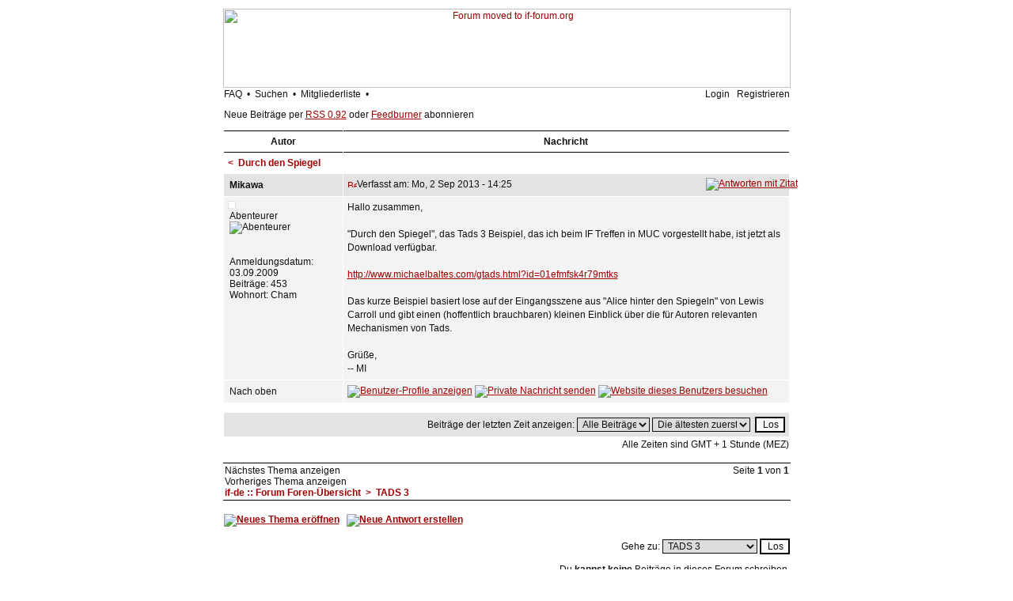

--- FILE ---
content_type: text/html
request_url: http://forum.ifzentrale.de/viewtopic.php?t=1246&sid=afbd1a565768336e8858b80db4b32b7e
body_size: 6950
content:
<!DOCTYPE HTML PUBLIC "-//W3C//DTD HTML 4.01 Transitional//EN">
<html dir="ltr">
<head>
<meta http-equiv="Content-Type" content="text/html; charset=iso-8859-1">
<meta http-equiv="Content-Style-Type" content="text/css">
<link rel="icon" href="/favicon.ico">
<link rel="alternate" type="application/rss+xml" title="if-de :: Forum Feed" href="http://feeds.feedburner.com/ifde" />
<meta name="robots" content="index, follow">
<meta name="description" lang="de" content="Forum für Textadventures und Interactive Fiction">
<meta name="keywords" lang="de" content="Textadventure, Textabenteuer, Interactive Fiction, Interaktive Belletristik, Infocom, Magnetic Scrolls, Weltenschmiede">



<link rel="top" href="./index.php?sid=ff76ed2cbbf25792718edecca11a8c9d" title="if-de :: Forum Foren-Übersicht" />
<link rel="search" href="./search.php?sid=ff76ed2cbbf25792718edecca11a8c9d" title="Suchen" />
<link rel="help" href="./faq.php?sid=ff76ed2cbbf25792718edecca11a8c9d" title="FAQ" />
<link rel="author" href="./memberlist.php?sid=ff76ed2cbbf25792718edecca11a8c9d" title="Mitgliederliste" />
<link rel="prev" href="viewtopic.php?t=1246&amp;view=previous&amp;sid=ff76ed2cbbf25792718edecca11a8c9d" title="Vorheriges Thema anzeigen" />
<link rel="next" href="viewtopic.php?t=1246&amp;view=next&amp;sid=ff76ed2cbbf25792718edecca11a8c9d" title="Nächstes Thema anzeigen" />
<link rel="up" href="viewforum.php?f=10&amp;sid=ff76ed2cbbf25792718edecca11a8c9d" title="TADS 3" />
<link rel="chapter forum" href="viewforum.php?f=1&amp;sid=ff76ed2cbbf25792718edecca11a8c9d" title="Stammtisch" />
<link rel="chapter forum" href="viewforum.php?f=3&amp;sid=ff76ed2cbbf25792718edecca11a8c9d" title="Player's Pub" />
<link rel="chapter forum" href="viewforum.php?f=4&amp;sid=ff76ed2cbbf25792718edecca11a8c9d" title="T.A.G." />
<link rel="chapter forum" href="viewforum.php?f=2&amp;sid=ff76ed2cbbf25792718edecca11a8c9d" title="Inform & Glulx" />
<link rel="chapter forum" href="viewforum.php?f=10&amp;sid=ff76ed2cbbf25792718edecca11a8c9d" title="TADS 3" />
<link rel="chapter forum" href="viewforum.php?f=8&amp;sid=ff76ed2cbbf25792718edecca11a8c9d" title="Floyd" />
<link rel="chapter forum" href="viewforum.php?f=7&amp;sid=ff76ed2cbbf25792718edecca11a8c9d" title="Kooperationen" />
<link rel="chapter forum" href="viewforum.php?f=5&amp;sid=ff76ed2cbbf25792718edecca11a8c9d" title="Dies & Das" />
<link rel="chapter forum" href="viewforum.php?f=6&amp;sid=ff76ed2cbbf25792718edecca11a8c9d" title="Klatsch & Tratsch" />

<title>if-de :: Forum ~ Thema anzeigen - Durch den Spiegel</title>
<!-- link rel="stylesheet" href="templates/NoseBleed/NoseBleed.css" type="text/css" -->
<style type="text/css">
<!--
/*
  The original NoseBleed v1.05 skin for phpBB version 2+
  Created by Mike Lothar (c) 2004
  http://www.mikelothar.com

  NOTE: These CSS definitions are stored within the main page body so that you can use the phpBB2
  theme administration centre. When you have finalised your style you could cut the final CSS code
  and place it in an external file, deleting this section to save bandwidth.
*/

/* General page style. */
body {
	background-color: #FFFFFF;
}

body,table {
	font-size : 12px;
	font-family: Verdana, Arial, Helvetica, sans-serif;
}

/* General font families for common tags */
font,th,td,p { font-family: Verdana, Arial, Helvetica, sans-serif }
a:link,a:active,a:visited { color : #9F0002; }
a:hover		{ text-decoration: underline; color : #9F0002; }
hr	{ height: 0px; border: solid #FFFFFF 0px; border-top-width: 0px;}

/* This is the border line & background colour round the entire page */
.bodyline	{
	/* background-color: #FFFFFF;  */
	border: 0px #FFFFFF solid;
}

/* This is the outline round the main forum tables */
.forumline	{
	/* background-color: #FFFFFF;  */
	border: 0px #FFFFFF solid;
}

/* Main table cell colours and backgrounds */
td.row1	{ background-color: #F3F3F3; border-style: solid; border: black; border-width: 1px 1px 1px 1px; }
td.row2	{ background-color: #EBEBEB; border-style: solid; border: black; border-width: 1px 1px 1px 1px; }
td.row3	{ background-color: #E3E3E3; border-style: solid; border: black; border-width: 1px 1px 1px 1px; }

/*
  This is for the table cell above the Topics, Post & Last posts on the index.php page
  By default this is the fading out gradiated silver background.
  However, you could replace this with a bitmap specific for each forum
*/
td.rowpic {
	/* background-color: #FFFFFF; */
}

/* Header cells - the blue and silver gradient backgrounds */
/*
th			{ font-weight: bold; font-size: 12px; color : #9F0002; text-align: left; height: 25px;}
a.th			{ font-weight: bold; font-size: 12px; text-decoration: none; color : #9F0002; }
a.th:visited			{ font-weight: bold; font-size: 12px; text-decoration: none; color : #9F0002; }
a.th:hover		{ font-weight: bold; font-size: 12px; text-decoration: underline; color : #9F0002; }
*/

th	{
	color: #111111; font-size: 12px; font-weight : bold;
	/* background-color: #FFFFFF; */
	height: 25px;
}

td.cat,td.catHead,td.catSides,td.catLeft,td.catRight,td.catBottom {
	/* background-color:#FFFFFF; */
	border: #FFFFFF; border-style: solid; height: 28px;
}

/*
  Setting additional nice inner borders for the main table cells.
  The names indicate which sides the border will be on.
  Don't worry if you don't understand this, just ignore it :-)
*/
td.cat {
   height: 29px;
   border-width: 0px 0px 0px 0px;
   background-color:#F3F3F3;
}

td.catBottom {
   height: 29px;
   border-width: 0px 0px 0px 0px;
   background-color:#E3E3E3;
}

td.catHead {
   height: 29px;
   border-width: 0px 0px 0px 0px;
   /* background-color:#FFFFFF; */
}

th.thHead,th.thSides,th.thTop,th.thLeft,th.thRight,th.thBottom,th.thCornerL,th.thCornerR {
	font-weight: bold; border: #000000; border-style: solid; height: 28px;
}
td.row3Right,td.spaceRow {
	/* background-color: #FFFFFF; */
	border: #FFFFFF; border-style: solid;
}

th.thHead,td.catHead { font-size: 12px; border-width: 0px 0px 0px 0px; }
th.thSides,td.catSides,td.spaceRow	 { border-width: 0px 0px 0px 0px; }
th.thRight,td.catRight,td.row3Right	 { border-width: 0px 0px 0px 0px; }
th.thLeft,td.catLeft	  { border-width: 0px 0px 0px 0px; }
th.thBottom,td.catBottom  { border-width: 0px 0px 0px 0px; }
th.thTop	 { border-width: 1px 0px 1px 0px; }
th.thCornerL { border-width: 1px 0px 1px 0px; }
th.thCornerR { border-width: 1px 0px 1px 0px; }

/*
.thHead			{ font-weight: bold; font-size: 12px; color : #9F0002; text-align: left;}
a.thHead			{ font-weight: bold; font-size: 12px; text-decoration: none; color : #9F0002; }
a.thHead:visited			{ font-weight: bold; font-size: 12px; text-decoration: none; color : #9F0002; }
a.thHead:hover		{ font-weight: bold; font-size: 12px; text-decoration: underline; color : #9F0002; }
*/

/* The largest text used in the index page title and toptic title etc. */
.maintitle	{
	font-weight: bold; font-size: 22px; font-family: "Verdana, Arial, Helvetica, sans-serif",Verdana, Arial, Helvetica, sans-serif;
	text-decoration: none; line-height : 120%; color : #111111;
}

/* General text */
.gen { font-size : 12px; }
.genmed { font-size : 12px; }
.gensmall { font-size : 12px; }
.gen,.genmed,.gensmall { color : #111111; }
a.gen,a.genmed,a.gensmall { color: #111111; text-decoration: none; }
a.gen:visited,a.genmed:visited,a.gensmall:visited { color: #111111; text-decoration: none; }
a.gen:hover,a.genmed:hover,a.gensmall:hover	{ color: #9F0002; text-decoration: underline; }

/* The register, login, search etc links at the top of the page */
.mainmenu		{ font-size : 12px; color : #111111 }
a.mainmenu		{ font-size : 12px; text-decoration: none; color : #111111;  }
a.mainmenu:visited	{ font-size : 12px; text-decoration: none; color : #111111; }
a.mainmenu:hover{ font-size : 12px; text-decoration: underline; color : #111111; }

/* Forum category titles */
.cattitle		{ font-weight: bold; font-size: 12px ; color : #9F0002}
a.cattitle		{ text-decoration: none; color : #9F0002; }
a.cattitle:visited		{ text-decoration: none; color : #9F0002; }
a.cattitle:hover{ text-decoration: underline; }

/* Forum title: Text and link to the forums used in: index.php */
.forumlink		{ font-weight: bold; font-size: 12px; color : #9F0002; }
a.forumlink 	{ text-decoration: none; color : #9F0002; }
a.forumlink:visited 	{ text-decoration: none; color : #9F0002; }
a.forumlink:hover{ text-decoration: underline; color : #9F0002; }

/* Used for the navigation text, (Page 1,2,3 etc) and the navigation bar when in a forum */
.nav			{ font-weight: bold; font-size: 12px; color : #9F0002; text-align: left;}
a.nav			{ font-weight: bold; font-size: 12px; text-decoration: none; color : #9F0002; text-align: left;}
a.nav:visited			{ font-weight: bold; font-size: 12px; text-decoration: none; color : #9F0002; text-align: left;}
a.nav:hover		{ font-weight: bold; font-size: 12px; text-decoration: underline; color : #9F0002; text-align: left;}

/* titles for the topics: could specify viewed link colour too */
.topictitle,h1,h2	{ font-weight: bold; font-size: 12px; color : #111111; }
a.topictitle:link   { text-decoration: none; color : #9F0002; }
a.topictitle:visited { text-decoration: none; color : #9F0002; }
a.topictitle:hover	{ text-decoration: underline; color : #9F0002; }

/* Name of poster in viewmsg.php and viewtopic.php and other places */
.name			{ font-size : 12px; color : #111111;}

/* Location, number of posts, post date etc */
.postdetails		{ font-size : 12px; color : #111111; }

/* The content of the posts (body of text) */
.postbody { font-size : 12px; line-height: 17px}
a.postlink:link	{ text-decoration: none; color : #9F0002 }
a.postlink:visited { text-decoration: none; color : #9F0002; }
a.postlink:hover { text-decoration: underline; color : #9F0002}

/* Quote & Code blocks */
.code {
	font-family: "Courier New", Courier, monospace; font-size: 12px; color: #668400;
	background-color: #FAFAFA; border: #E3E3E3; border-style: solid;
	border-left-width: 1px; border-top-width: 1px; border-right-width: 1px; border-bottom-width: 1px
}

.quote {
	font-family: Verdana, Arial, Helvetica, sans-serif; font-size: 12px; color: #111111; line-height: 16px;
	background-color: #FAFAFA; border: #E3E3E3; border-style: solid;
	border-left-width: 1px; border-top-width: 1px; border-right-width: 1px; border-bottom-width: 1px
}

/* Copyright and bottom info */
.copyright		{ font-size: 12px; font-family: Verdana, Arial, Helvetica, sans-serif; color: #111111; letter-spacing: -1px;}
a.copyright		{ color: #9F0002; text-decoration: none;}
a.copyright:visited		{ color: #9F0002; text-decoration: none;}
a.copyright:hover { color: #9F0002; text-decoration: underline;}

/* Form elements */

input, textarea, text, select, border {
	color : #111111;
	font: normal 12px Verdana, Arial, Helvetica, sans-serif;
	border-color : #111111;
	text-indent : 2px;
	margin 0px;
	padding 0px;
/*	border-width: 0px; */
/*	border-style: solid; */
}

.noborder {
	border-color : white;
	margin 0px;
	padding 0px;
	border-width: 0px;
	border-style: none;
}

/* The buttons used for bbCode styling in message post */
input.button {
	background-color : #F3F3F3;
	color : #111111;
	font-size: 12px; font-family: Verdana, Arial, Helvetica, sans-serif;
}

/* The main submit button option */
input.mainoption {
	background-color : #FAFAFA;
	font-weight : bold;
	font-size: 12px; font-family: Verdana, Arial, Helvetica, sans-serif;
}

/* None-bold submit button */
input.liteoption {
	background-color : #FAFAFA;
	font-weight : normal;
	font-size: 12px; font-family: Verdana, Arial, Helvetica, sans-serif;
}

/* This is the line in the posting page which shows the rollover
  help line. This is actually a text box, but if set to be the same
  colour as the background no one will know ;)
*/
.helpline { background-color: #EBEBEB; border-style: none; }

/* Import the fancy styles for IE only (NS4.x doesn't use the @import function) */
@import url("templates/NoseBleed/formIE.css");
-->
</style>
<script language="javascript" type="text/javascript">
<!--
  function resize_images()
  {
    for (i = 1; i < document.images.length; i++)
    {
      while ( !document.images[i].complete )
      {
        break;
      }
      if ( document.images[i].width > 550 )
      {
        document.images[i].width = 550;
      }
    }
  }
//-->
</script>
</head>
<body bgcolor="#FFFFFF" text="#111111" link="#9F0002" vlink="#9F0002" leftmargin="0" topmargin="0" onload="resize_images()">

<a name="top"></a><span class="mainmenu">
<table width="100%" height="100%" cellspacing="0" cellpadding="0" border="0" align="center">


	<table width="780" height="100%" cellspacing="0" cellpadding="10" border="0" align="center">
	<tr>
		<td class="bodyline" valign="top">

<table width="717" height="100" border="0" align="center" cellpadding="0" cellspacing="0">
  <tr>
    <!-- Forum moved 25.11.2021, let's announce permanently -->
    <!-- <td><div align="center"><a href="index.php?sid=ff76ed2cbbf25792718edecca11a8c9d"><img src="templates/NoseBleed/images/top_image.gif" width="717" height="100" border="0" title="if-de :: Forum Foren-Übersicht" alt="if-de :: Forum Foren-Übersicht" vspace="1"></a></div></td> -->
    <td><div align="center"><a href="https://if-forum.org/" target="_blank"><img src="templates/NoseBleed/images/top_image-announcement.png" width="717" height="100" border="0" title="Forum moved, please visit if-forum.org" alt="Forum moved to if-forum.org" vspace="1"></a></div></td>
  </tr>
</table>
<table width="715" border="0" align="center" cellpadding="0" cellspacing="0">
  <tr>
    <td align="left" class="mainmenu"><a href="faq.php?sid=ff76ed2cbbf25792718edecca11a8c9d" title="Fragen und Antworten" class="mainmenu">FAQ</a>&nbsp; &#8226; &nbsp;<a href="search.php?sid=ff76ed2cbbf25792718edecca11a8c9d" title="Foren durchsuchen" class="mainmenu">Suchen</a>&nbsp; &#8226; &nbsp;<a href="memberlist.php?sid=ff76ed2cbbf25792718edecca11a8c9d" title="Alle Mitglieder anzeigen" class="mainmenu">Mitgliederliste</a>&nbsp; &#8226; &nbsp;
	</td><td align="right" class="mainmenu"><span class="mainmenu"><a href="login.php?sid=ff76ed2cbbf25792718edecca11a8c9d" title="Anmelden und Abmelden" class="mainmenu">Login</a>
	&nbsp;&nbsp;<a href="profile.php?mode=register&amp;sid=ff76ed2cbbf25792718edecca11a8c9d" class="mainmenu">Registrieren</a>
  </tr>
  <tr>
    <td align="left" class="mainmenu" style="padding: 12px 0;">Neue Beitr&auml;ge per <a href="/rss.php">RSS 0.92</a> oder <a href="http://feeds.feedburner.com/ifde">Feedburner</a> abonnieren</td>
  </tr>
</table>

<table align="CENTER" class="forumline" width="717" cellspacing="1" cellpadding="5" border="0">
  <tr>
    <th class="thCornerL" width="150" height="26" nowrap="nowrap">Autor</th>
    <th class="thTop" nowrap="nowrap">Nachricht</th>
  </tr>
  <tr>
    <th colspan="6" align="left" height="28" class="nav" nowrap="nowrap"><a class="nav" href="viewforum.php?f=10&amp;sid=ff76ed2cbbf25792718edecca11a8c9d"><</a>&nbsp;&nbsp;<a class="nav" href="viewtopic.php?t=1246&amp;start=0&amp;postdays=0&amp;postorder=asc&amp;highlight=&amp;sid=ff76ed2cbbf25792718edecca11a8c9d">Durch den Spiegel</a></th>
  </tr>
  
  <tr>
    <td align="left" valign="MIDDLE" class="row3"><table width="100%" border="0" cellspacing="2" cellpadding="0"><td><span class="name"><a name="8731"></a><b>Mikawa</b></span></td></table></td>
    <td class="row3" height="28" valign="top"><table width="100%" cellpadding="0" cellspacing="0" border="0">
        <tr>
          <td width="100%"><a href="viewtopic.php?p=8731&amp;sid=ff76ed2cbbf25792718edecca11a8c9d#8731"><img src="templates/NoseBleed/images/icon_minipost.gif" width="12" height="9" alt="Beitrag" title="Beitrag" border="0" /></a><span class="postdetails">Verfasst am:
            Mo, 2 Sep 2013 - 14:25<span class="gen">&nbsp;</span>
            <!-- &nbsp; &nbsp;Titel: Durch den Spiegel</span> -->
            </span></td>
          <td valign="top" nowrap="nowrap"><a href="posting.php?mode=quote&amp;p=8731&amp;sid=ff76ed2cbbf25792718edecca11a8c9d"><img src="templates/NoseBleed/images/lang_german/icon_quote.gif" alt="Antworten mit Zitat" title="Antworten mit Zitat" border="0" /></a> 
             </td>
        </tr>
      </table></td>
  </tr>
  <tr>
    <td class="row1" width="150" align="left" valign="top" bordercolor="#FFFFFF">

<table width="" border="0" cellspacing="1" cellpadding="0" bgcolor="#E3E3E3">
  <tr>
    <td><div align="center">

<table width="" border="0" bgcolor="#FFFFFF" cellspacing="3">
  <tr>
    <td><img src="images/avatars/49575531953439fc2d5846.jpg" alt="" border="0" /></td>
	</tr>
</table>

	</div></td>
  </tr>
</table>


 <table width="100%" border="0" cellspacing="2" cellpadding="0"><td>
      <span class="postdetails">Abenteurer<br />
      <img src="images/ranks/rang4.gif" alt="Abenteurer" title="Abenteurer" border="0" /><br /><br />
      <br />
      Anmeldungsdatum: 03.09.2009<br />
      Beiträge: 453<br />
      Wohnort: Cham</span><br /></td></table></td>
    <td class="row1" width="100%" height="28" valign="top"><table width="100%" border="0" cellspacing="0" cellpadding="0">
        <tr>
          <td><span class="postbody">Hallo zusammen,
<br />

<br />
"Durch den Spiegel", das Tads 3 Beispiel, das ich beim IF Treffen in MUC vorgestellt habe, ist jetzt als Download verfügbar. 
<br />

<br />
<a href="http://www.michaelbaltes.com/gtads.html?id=01efmfsk4r79mtks" target="_blank">http://www.michaelbaltes.com/gtads.html?id=01efmfsk4r79mtks</a>
<br />

<br />
Das kurze Beispiel basiert lose auf der Eingangsszene aus "Alice hinter den Spiegeln" von Lewis Carroll und gibt einen (hoffentlich brauchbaren) kleinen Einblick über die für Autoren relevanten Mechanismen von Tads.
<br />

<br />
Grüße,
<br />
-- MI</span><span class="gensmall"><i></i></span></td>
        </tr>
      </table></td>
  </tr>
  <tr>
    <td class="row1" width="150" align="left" valign="middle"><table width="100%" border="0" cellspacing="2" cellpadding="0"><td><span class="genmed"><a href="#top" class="genmed">Nach oben</a></span></td></table></td>
    <td class="row1" width="100%" height="28" valign="bottom" nowrap="nowrap"><table cellspacing="0" cellpadding="0" border="0" height="18" width="18">
        <tr>
          <td valign="middle" nowrap="nowrap"><a href="profile.php?mode=viewprofile&amp;u=253&amp;sid=ff76ed2cbbf25792718edecca11a8c9d"><img src="templates/NoseBleed/images/lang_german/icon_profile.gif" alt="Benutzer-Profile anzeigen" title="Benutzer-Profile anzeigen" border="0" /></a> <a href="privmsg.php?mode=post&amp;u=253&amp;sid=ff76ed2cbbf25792718edecca11a8c9d"><img src="templates/NoseBleed/images/lang_german/icon_pm.gif" alt="Private Nachricht senden" title="Private Nachricht senden" border="0" /></a>
             <a href="http://www.michaelbaltes.com" target="_userwww"><img src="templates/NoseBleed/images/lang_german/icon_www.gif" alt="Website dieses Benutzers besuchen" title="Website dieses Benutzers besuchen" border="0" /></a>  
             <script language="JavaScript" type="text/javascript"><!--

	if ( navigator.userAgent.toLowerCase().indexOf('mozilla') != -1 && navigator.userAgent.indexOf('5.') == -1 && navigator.userAgent.indexOf('6.') == -1 )
		document.write(' ');
	else
		document.write('</td><td>&nbsp;</td><td valign="top" nowrap="nowrap"><div style="position:relative"><div style="position:absolute"></div><div style="position:absolute;left:3px;top:-1px"></div></div>');

				//--></script> <noscript>
            </noscript></td>
        </tr>
      </table></td>
  </tr>
  <tr>
    <td class="spaceRow" colspan="2" height="1"><img src="templates/NoseBleed/images/spacer.gif" alt="" width="1" height="1" /></td>
  </tr>
  <tr align="RIGHT">
    <td class="row3" colspan="2" height="28"><table cellspacing="0" cellpadding="0" border="0">
        <tr>
          <form method="post" action="viewtopic.php?t=1246&amp;start=0&amp;sid=ff76ed2cbbf25792718edecca11a8c9d">
            <td align="center"><span class="gensmall">Beiträge der letzten Zeit anzeigen: <select name="postdays"><option value="0" selected="selected">Alle Beiträge</option><option value="1">1 Tag</option><option value="7">7 Tage</option><option value="14">2 Wochen</option><option value="30">1 Monat</option><option value="90">3 Monate</option><option value="180">6 Monate</option><option value="364">1 Jahr</option></select>&nbsp;<select name="postorder"><option value="asc" selected="selected">Die ältesten zuerst</option><option value="desc">Die neusten zuerst</option></select>&nbsp;
              <input type="submit" value="Los" class="liteoption" name="submit" />
              </span></td>
          </form>
        </tr>
      </table></td>
  </tr>
</table>

<table width="717" cellspacing="0" border="0" align="center" cellpadding="2">
  <tr>
    <td align="left"></td>
    <td align="right"><span class="gensmall">Alle Zeiten sind GMT + 1 Stunde (MEZ)</span></td>
  </tr>
</table>
<br>
<table align="CENTER" width="717" border="0" cellspacing="0" cellpadding="2">
  <tr>
    <th colspan="2" class="thTop" height="25" nowrap="nowrap"><table align="LEFT" width="100%" border="0" cellspacing="0" cellpadding="0">
        <tr>
          <td align="LEFT" valign="TOP"><span class="genmed"><a href="viewtopic.php?t=1246&amp;view=next&amp;sid=ff76ed2cbbf25792718edecca11a8c9d" class="genmed">Nächstes Thema anzeigen</a><br /><a href="viewtopic.php?t=1246&amp;view=previous&amp;sid=ff76ed2cbbf25792718edecca11a8c9d" class="genmed">Vorheriges Thema anzeigen</a></span></td>
          <td align="RIGHT" valign="TOP"><span class="gensmall">Seite <b>1</b> von <b>1</b><br />
            </span></td>
        </tr>
        <tr align="LEFT" valign="TOP">
          <td colspan="2"><span class="nav"><a href="index.php?sid=ff76ed2cbbf25792718edecca11a8c9d" class="nav">if-de :: Forum Foren-Übersicht</a>&nbsp;&nbsp;>&nbsp;&nbsp;<a class="nav" href="viewforum.php?f=10&amp;sid=ff76ed2cbbf25792718edecca11a8c9d">TADS 3</a></span></td>
        </tr>
      </table></th>
  </tr>
</table>
<br>
<table align="CENTER" width="715" border="0" cellspacing="0" cellpadding="0">
  <tr>
    <td><span class="nav"><a href="posting.php?mode=newtopic&amp;f=10&amp;sid=ff76ed2cbbf25792718edecca11a8c9d"><img src="templates/NoseBleed/images/lang_german/post.gif" border="0" alt="Neues Thema eröffnen" align="middle" /></a>&nbsp;&nbsp;&nbsp;<a href="posting.php?mode=reply&amp;t=1246&amp;sid=ff76ed2cbbf25792718edecca11a8c9d"><img src="templates/NoseBleed/images/lang_german/reply.gif" border="0" alt="Neue Antwort erstellen" align="middle" /></a></span></td>
  </tr>
</table>
<br>
<table width="717" cellspacing="0" border="0" align="center">
  <tr>
	<td width="40%" valign="top" nowrap="nowrap" align="left"><span class="gensmall"></span><br />
	  &nbsp;<br />
	  </td>
	<td align="right" valign="top" nowrap="nowrap">
<form method="get" name="jumpbox" action="viewforum.php?sid=ff76ed2cbbf25792718edecca11a8c9d" onSubmit="if(document.jumpbox.f.value == -1){return false;}"><table cellspacing="0" cellpadding="0" border="0">
	<tr>
		<td nowrap="nowrap"><span class="gensmall">Gehe zu:&nbsp;<select name="f" onchange="if(this.options[this.selectedIndex].value != -1){ forms['jumpbox'].submit() }"><option value="-1">Forum auswählen</option><option value="-1">&nbsp;</option><option value="-1">Spielertreffpunkt</option><option value="-1">----------------</option><option value="1">Stammtisch</option><option value="3">Player's Pub</option><option value="-1">&nbsp;</option><option value="-1">Autorencafé</option><option value="-1">----------------</option><option value="4">T.A.G.</option><option value="2">Inform & Glulx</option><option value="10"selected="selected">TADS 3</option><option value="8">Floyd</option><option value="7">Kooperationen</option><option value="5">Dies & Das</option><option value="-1">&nbsp;</option><option value="-1">Sonstiges</option><option value="-1">----------------</option><option value="6">Klatsch & Tratsch</option></select><input type="hidden" name="sid" value="ff76ed2cbbf25792718edecca11a8c9d" />&nbsp;<input type="submit" value="Los" class="liteoption" /></span></td>
	</tr>
</table></form>

<span class="gensmall">Du <b>kannst keine</b> Beiträge in dieses Forum schreiben.<br />Du <b>kannst</b> auf Beiträge in diesem Forum <b>nicht</b> antworten.<br />Du <b>kannst</b> deine Beiträge in diesem Forum <b>nicht</b> bearbeiten.<br />Du <b>kannst</b> deine Beiträge in diesem Forum <b>nicht</b> löschen.<br />Du <b>kannst</b> an Umfragen in diesem Forum <b>nicht</b> mitmachen.<br /></span></td>
  </tr>
</table>
<br />

<div align="center"><span class="copyright"><br /><br />
Kontakt: <a href="http://forum.ifzentrale.de/profile.php?mode=viewprofile&u=260" title="Administrator benachrichtigen">Administrator</a><br />
<!--
	We request you retain the full copyright notice below including the link to www.phpbb.com.
	This not only gives respect to the large amount of time given freely by the developers
	but also helps build interest, traffic and use of phpBB 2.0. If you cannot (for good
	reason) retain the full copyright we request you at least leave in place the
	Powered by phpBB  line, with phpBB linked to www.phpbb.com. If you refuse
	to include even this then support on our forums may be affected.

	The phpBB Group : 2002

	Removing the link to www.mikelothar.com is a copyright violation. You are welcome to
	modify this skin in any way you seem appropriate, as long as you somehow keep the
	link to the authors site. You are welcome to change it to something like "NoseBleed
	skin, modified by [Your Name]" but please make "NoseBleed" be the link back to
	www.mikelothar.com.	If you refuse to include even this then you will be affected in
	some way or another, and you should use another skin. It's not yours.
	Read more on http://community.mikelothar.com/viewtopic.php?t=186

	Mike Lothar : 2004
// -->
<br />Powered by <a href="http://www.phpbb.com/" target="_phpbb" class="copyright">phpBB</a>
   and <a href="http://www.mikelothar.com/" target="_phpbb" class="copyright">NoseBleed</a> v1.05</span><br />
  
  </span></div>
		</td>
	</tr>
</table>
</span>
</body>
</html>

